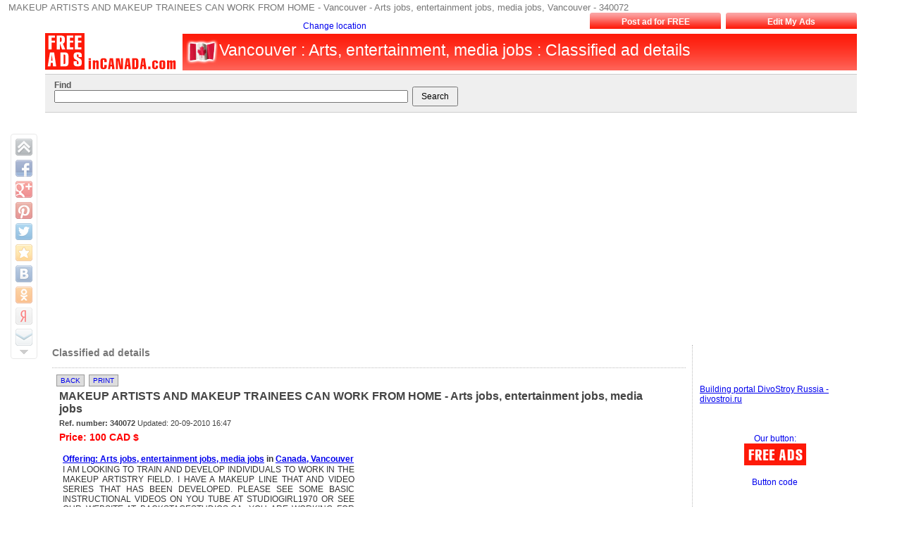

--- FILE ---
content_type: text/html; charset=UTF-8
request_url: http://vancouver.freeadsincanada.com/en-i-offer-i-id-i-340072-i-makeup-artists-and-makeup-trainees-can-work-from-home.html
body_size: 6864
content:

<?xml version="1.0" encoding="utf-8"?>
<!DOCTYPE html PUBLIC "-//W3C//DTD XHTML 1.1//EN" "http://www.w3.org/TR/xhtml11/DTD/xhtml11.dtd">
<html lang="en">
<head>
<title>MAKEUP ARTISTS AND MAKEUP TRAINEES CAN WORK FROM HOME - Vancouver - Arts jobs, entertainment jobs, media jobs, Vancouver - 340072</title>
<meta name="description" content="I AM LOOKING TO TRAIN AND DEVELOP INDIVIDUALS TO WORK IN THE MAKEUP ARTISTRY FIELD. I HAVE A MAKEUP LINE THAT AND VIDEO SERIES THAT HAS BEEN DEVELOPED. PLEASE SEE SOME BASIC INSTRUCTIONAL VIDEOS ON YOU TUBE AT STUDIOGIRL1970 OR SEE OUR WEBSITE AT BACKSTAGESTUDIOS.CA. YOU ARE WORKING FOR YOURSELF BUT NOT BY YOURSELF START UP FOR AS LITTLE AS $100 FOR TRAINING AND CATALOGS. MAKEUP ARTISTS AND MAKEUP TRAINEES CAN WORK FROM HOME - Vancouver - Arts jobs, entertainment jobs, media jobs, Vancouver - 340072"/>
<meta name="keywords" content="MAKEUP ARTISTS AND MAKEUP TRAINEES CAN WORK FROM HOME, makeup-artists-and-makeup-trainees-can-work-from-home, Arts, entertainment, media jobs, Vancouver,  Vancouver, classified ad details"/>
<meta name="title" content="MAKEUP ARTISTS AND MAKEUP TRAINEES CAN WORK FROM HOME - Vancouver - Arts jobs, entertainment jobs, media jobs, Vancouver - 340072" /> 
<meta name="publisher" content="ABTSolutions.net"/>
<meta name="author" content="ABTSolutions.net"/>
<meta name="copyright" content="FREEADS in Canada" />
<meta name="Classification" content="General" />
<meta name="rating" content="General" />
<meta name="distribution" content="Global" />
<meta name="robots" content="all" />
<meta name="revisit-after" content="10 days" />
<meta name="Cache-Control" content="no-cache, must-revalidate"/>
<meta http-equiv="Content-Type" content="text/html; charset=utf-8">
<meta http-equiv="content-language" CONTENT="en">
<meta name="viewport" content="width=device-width, initial-scale=1.0, maximum-scale=1.0, user-scalable=no" />

<link href="http://vancouver.freeadsincanada.com/templates/front/layouts/default/css/main.css" rel="stylesheet" type="text/css" />
<link href="http://vancouver.freeadsincanada.com/templates/front/layouts/default/css/layout.css" rel="stylesheet" type="text/css" />
<link href="http://vancouver.freeadsincanada.com/templates/front/layouts/default/css/content.css" rel="stylesheet" type="text/css" />
<link rel="shortcut icon" type="image/x-icon" href="http://vancouver.freeadsincanada.com/favicon.ico" />

<script language="JavaScript1.2" src="http://vancouver.freeadsincanada.com/templates/front/js/en/cms.js"></script>
<script language="javascript" src="http://vancouver.freeadsincanada.com/templates/front/js/en/validator/validator.js"></script> 
<script type="text/javascript" src="http://vancouver.freeadsincanada.com/templates/front/js/lightbox/js/prototype.js"></script>
<script type="text/javascript" src="http://vancouver.freeadsincanada.com/templates/front/js/lightbox/js/scriptaculous.js?load=effects"></script>
<script type="text/javascript" src="http://vancouver.freeadsincanada.com/templates/front/js/lightbox/js/lightbox.js"></script>
<link rel="stylesheet" href="http://vancouver.freeadsincanada.com/templates/front/js/lightbox/css/lightbox.css" type="text/css" media="screen" />
<script type="text/javascript">  var GB_ROOT_DIR = "http://vancouver.freeadsincanada.com/templates/front/js/greybox/";</script>
<script type="text/javascript" src="http://vancouver.freeadsincanada.com/templates/front/js/greybox/AJS.js"></script>
<script type="text/javascript" src="http://vancouver.freeadsincanada.com/templates/front/js/greybox/AJS_fx.js"></script>
<script type="text/javascript" src="http://vancouver.freeadsincanada.com/templates/front/js/greybox/gb_scripts.js"></script>
<link href="http://vancouver.freeadsincanada.com/templates/front/js/greybox/gb_styles.css" rel="stylesheet" type="text/css" />
<script type="text/javascript" src="http://vancouver.freeadsincanada.com/templates/front/js/share2.js"></script>

<script async src="https://pagead2.googlesyndication.com/pagead/js/adsbygoogle.js"></script>
<script>
(adsbygoogle = window.adsbygoogle || []).push({
google_ad_client: "pub-8732363511603778",
enable_page_level_ads: true
});
</script> 

</head>

<body bgcolor="#FFFFFF">

<h1 class="topHeader">MAKEUP ARTISTS AND MAKEUP TRAINEES CAN WORK FROM HOME - Vancouver - Arts jobs, entertainment jobs, media jobs, Vancouver - 340072</h1>
<div id="header">
<div align="center">

<table width="90%"  border="0" cellspacing="0" cellpadding="0">
	<tr>
		<td colspan="3" align="right">
			<div id="headermenu"><table width="100%" border="0" cellspacing="0" cellpadding="0"><tr><td>
<table border="0" cellspacing="0" cellpadding="0" align="right" class="headerbar">
	<tr>
	<td align="right" valign="bottom" nowrap="nowrap" width="380">
	<a href="http://www.freeadsincanada.com" class="headerlink">Change location</a>&nbsp;&nbsp;&nbsp;        		</td>
	<td width="20">&nbsp;</td>
	
	
		<td width="7">&nbsp;</td>
		<td width="3" align="right"><img src="http://vancouver.freeadsincanada.com/templates/front/layouts/default/images/topbutton-left.gif" height="23" border="0" width="3" /></td>
		<td align="center" nowrap="nowrap" width="180" class="headermenuitem" ><a href="http://vancouver.freeadsincanada.com/en-i-add.html">Post ad for FREE</a></td>
		<td width="3" align="left"><img src="http://vancouver.freeadsincanada.com/templates/front/layouts/default/images/topbutton-right.gif" height="23" border="0" width="3" /></td>
		
		 
 
 	
		<td width="7">&nbsp;</td>
		<td width="3" align="right"><img src="http://vancouver.freeadsincanada.com/templates/front/layouts/default/images/topbutton-left.gif" height="23" border="0" width="3" /></td>
		<td align="center" nowrap="nowrap" width="180" class="headermenuitem" ><a href="http://vancouver.freeadsincanada.com/en-i-myhome.html">Edit My Ads</a></td>
		<td width="3" align="left"><img src="http://vancouver.freeadsincanada.com/templates/front/layouts/default/images/topbutton-right.gif" height="23" border="0" width="3" /></td>
		
		 
 
  </tr></table></td></tr></table>
</div>
		</td>
	</tr>
  <tr>
    <td width="10%"  valign="top"><a href="http://vancouver.freeadsincanada.com/"><img src="http://vancouver.freeadsincanada.com/content/root/owners/i20090412161743-free-ads-canada.gif" border="0" alt="MAKEUP ARTISTS AND MAKEUP TRAINEES CAN WORK FROM HOME - Vancouver - Arts jobs, entertainment jobs, media jobs, Vancouver - 340072" /></a></td>
    <td width="1%">&nbsp;</td>
    <td width="89%" valign="middle" nowrap="nowrap">
		<div id="searchline">
			<img src="http://vancouver.freeadsincanada.com/templates/front/layouts/default//images/flags/flag_header_freeadsincanada.com.gif" width="52" height="52"  align="left" alt = "FREEADS in Canada" title="freeads in canada" /><h2>Vancouver : Arts, entertainment, media jobs : Classified ad details</h2>
		</div>	
	</td>
  </tr>
</table>
</div>
</div>
<div align="center">
<div id="headersearchline">
<table width="90%"  border="0" cellspacing="0" cellpadding="0">
  <tr>
    <td><div id="topmenu"><div id="topmenuInside">		<div class="searchform">
			<form name="searchForm" method="post">
				<input type="hidden" name="SID" value="classifieds" />
				<input type="hidden" name="pageMethod" value="post" />
				<input type="hidden" name="category" value="top" />
				<input type="hidden" name="location" value="" />
                <input type="hidden" name="page" value="1" />  
								<table width="100%"  border="0" cellspacing="0" cellpadding="3">
				  <tr>
					<td width="30%">
                                        <b>Find</b><br/>
					<input type="text" name="what" size="70" value="" />
					</td>
															<td width="20%" align="left">&nbsp;<br/><input type="submit" name="goSearch" value="&nbsp;&nbsp;Search&nbsp;&nbsp;" /></td>
                    <td width="10%" align="right">
                    <br/>
                    <!-- AddThis Button BEGIN -->
                        <!-- AddThis Button END -->
            
                    </td>
                    <td width="35%" align="left"><br/></td> 
				  </tr>
				</table>
			</form>
		</div>
	</div></div></td>
  </tr>
  	  <tr>
	      <td class="topadcode">
	        			<div class="adcode" >
			<script async src="//pagead2.googlesyndication.com/pagead/js/adsbygoogle.js"></script>
<!-- freeadsincanada.com - header mobile -->
<ins class="adsbygoogle"
     style="display:block"
     data-ad-client="ca-pub-6098931991541959"
     data-ad-slot="7662411608"
     data-ad-format="auto"></ins>
<script>
(adsbygoogle = window.adsbygoogle || []).push({});
</script>			</div>
			      </td>
	  </tr>
	  
</table>
</div>

<div id="content">
	<table cellpadding="10" cellspacing="10" width="100%" align="center" class="contenttable">
		<tr>
																		<td valign="top" id="column2">
				<!-- start column 2  -->
															<div class="box">
			<div class="boxheader"><b>Classified ad details</b></div>
			<div class="boxcontent">
<div class="buttons" align="left">
   
	 &nbsp;<a href="javascript://" class="linkButton" onClick="javascript:history.back(1)">Back</a>&nbsp;&nbsp;<a href="javascript://" class="linkButton" rel="nofollow" onClick="popup('http://vancouver.freeadsincanada.com/en-i-offer-i-id-i-340072-i-windowMode-i-print-i-p.html')">Print</a>         </div>

<div class="offerdetail">
<h1>MAKEUP ARTISTS AND MAKEUP TRAINEES CAN WORK FROM HOME - Arts jobs, entertainment jobs, media jobs</h1>

<div class="source"><b>Ref. number: 340072</b> Updated: 20-09-2010 16:47 </div>
    <h3>Price: 100 CAD $</h3>
 

   <!-- AddThis Button BEGIN -->
<!-- AddThis Button END -->

<table cellpadding="5" cellspacing="0" width="100%">
    <tr>
        <td valign="top" width="50%" class="detailedcontent">
<h2><a href="http://vancouver.freeadsincanada.com/en-i-classifieds-i-category-i-arts-entertainment-media-jobs-i-p.html">Offering: Arts jobs, entertainment jobs, media jobs</a> in <a href="http://vancouver.freeadsincanada.com/en-i-classifieds-i-category-i-arts-entertainment-media-jobs-i-p.html">Canada, Vancouver</a></h2>       
<p>I AM LOOKING TO TRAIN AND DEVELOP INDIVIDUALS TO WORK IN THE MAKEUP ARTISTRY FIELD. I HAVE A MAKEUP LINE THAT AND VIDEO SERIES THAT HAS BEEN DEVELOPED. PLEASE SEE SOME BASIC INSTRUCTIONAL VIDEOS ON YOU TUBE AT STUDIOGIRL1970 OR SEE OUR WEBSITE AT BACKSTAGESTUDIOS.CA. YOU ARE WORKING FOR YOURSELF BUT NOT BY YOURSELF START UP FOR AS LITTLE AS $100 FOR TRAINING AND CATALOGS. YOU WOULD BE TEACHING WOMEN HOW TO APPLY THEIR MAKEUP PROPERLY AS WELL AS TAKE ADVANTAGE OF FREELANCE PROJECTS SUCH AS WEDDINGS,  GRADS ETC... TYPICAL EARNINGS ARE $100 - $500 A DAY. BUILDING YOUR CLIENT BASE WITH OUR PROVEN SYSTEM,  NO COLD CALLING. THIS CAREER IS SO REWARDING AND CAN BE DONE PART TIME OR FULL TIME. YOU CAN TRAIN FROM HOME OR JOIN US AT OUR TRAINING FACILITY LOCATED OCEANSIDE IN BEAUTIFUL WHITE ROCK 30 MINUTES FROM VANCOUVER. PLEASE CONTACT US FOR MORE INFORMATION. </p>

 

 <script language="javascript">
 function getspltedlink($sid,$link)
 {
    $result =  'http://vancouver.freeadsincanada.com/en-i-' + $sid + $link;     
    return $result;
 }
 </script>
 

<ul>
<li><a href="javascript://" rel="nofollow"  class="warning" onclick="ahah(getspltedlink('ahah','-i-boxid-i-resource.reportForAbuse-i-ResourceOfferID-i-340072'),'ReportSpamForResourceOffer');" >Do you think this ad is a scam? Report it!</a>    </li>
<li><a href="javascript://" onclick="ahah(getspltedlink('ahah','-i-boxid-i-mail.contactFormahah-i-requestedSID-i-offer'),'ComplainForResourceOffer');" rel="nofollow" class="warning">Send a complain about this ad</a></li>
</ul>


 

		 
<div id="ComplainForResourceOffer">
</div>
<div id="ReportSpamForResourceOffer" class="warning"></div> 




</div>        
        </td>
        <td valign="top" width="50%" class="offerdetailright">
			<div class="adcode" >
			<script type="text/javascript"><!--
google_ad_client = "pub-6098931991541959";
/* 336x280, created 9/29/09 */
google_ad_slot = "1655119696";
google_ad_width = 336;
google_ad_height = 280;
//-->
</script>
<script type="text/javascript"
src="http://pagead2.googlesyndication.com/pagead/show_ads.js">
</script>			</div>
		       
        </td>
    </tr>
</table>


			</div>
		</div>

			<div class="box">
			<div class="boxheader"><b>Advertising</b></div>
			<div class="boxcontent">
			<div class="adcode" >
			<script type="text/javascript"><!--
google_ad_client = "pub-6098931991541959";
/* 336x280, created 9/29/09 */
google_ad_slot = "1655119696";
google_ad_width = 336;
google_ad_height = 280;
//-->
</script>
<script type="text/javascript"
src="http://pagead2.googlesyndication.com/pagead/show_ads.js">
</script>			</div>
					</div>
		</div>


			</div>
		</div>

 
			<div class="box">
			<div class="boxheader"><b>Classified ad images</b></div>
			<div class="boxcontent">
 
        <div align="center" class="offerdetailsimage">
        <!-- <a href="javascript://" class="image" onClick="popup('http://vancouver.freeadsincanada.com/en-i-originalimage-i-path-i-visitor-f-images-f-201009-f-f20100920163733-_dsc6124-1600x1200.jpg',817,1220)"><img src="http://vancouver.freeadsincanada.com/content/visitor/images/201009/p20100920163733-_dsc6124-1600x1200.jpg" border="0"  /></a> -->
        <a href="http://vancouver.freeadsincanada.com/content/visitor/images/201009/f20100920163733-_dsc6124-1600x1200.jpg" rel="lightbox[plants]" class="image"><img src="http://vancouver.freeadsincanada.com/content/visitor/images/201009/p20100920163733-_dsc6124-1600x1200.jpg" border="0"  /></a>
    </div>
     






			</div>
		</div>

<a name="contactDetails"></a>
<div class="offerdetailcontactform">

 

			<div class="box">
			<div class="boxheader"><b>Contact information</b></div>
			<div class="boxcontent">
					<table width="100%" cellpadding="0" cellspacing="3">
						<tr>
		<td align="left" width="20%" class="subtitle" valign="top"> First name:</td>

	<td align="left" width="50%" valign="top">	
					 
				Lora <br/>
	</td>
	<td width="30%">&nbsp;</td>
	</tr>
	
			<tr>
		<td align="left" width="20%" class="subtitle" valign="top"> Last name:</td>

	<td align="left" width="50%" valign="top">	
						 
				Bertuccio<br/>
	</td>
	<td width="30%">&nbsp;</td>
	</tr>
	
			<tr>
		<td align="left" width="20%" class="subtitle" valign="top"> Phone number:</td>

	<td align="left" width="50%" valign="top">	
							 
				604 535 3993<br/>
	</td>
	<td width="30%">&nbsp;</td>
	</tr>
	
			</table>
		
			</div>
		</div>


			<div class="box">
			<div class="boxheader"><b>Ask about this ad</b></div>
			<div class="boxcontent">

		<form name="orderForm" method="post" onSubmit="submitonce(this)">
		<input type="hidden" name="SID" value="offer"/>
		<input type="hidden" name="actionMode" value="addrequest" />
		<input type="hidden" name="windowMode" value="" />
		<input type="hidden" name="category" value="arts-entertainment-media-jobs" />
		<input type="hidden" name="ResourceID" value="340072" />
		<input type="hidden" name="ResourceOrderItemSourceType" value="ResourceOffer" />
		<input type="hidden" name="ResourceOrder_11_ResourceOrderType" value="request" />
		<input type="hidden" name="orderMode" value="enquiry" />
		
		<table width="100%" cellpadding="3" cellspacing="1">
				<tr>
			<td valign="top" align="left" colspan="3">
				                	<table width="100%" cellpadding="0" cellspacing="0">
			<tr>
		<td colspan="2">
							<table cellspacing="4" cellpadding="1" border="0" width="100%">
		<tr>
		<td width="20%">
			<span class="subtitle">Email</span> <font color="red"><b>*</b></font><br/>
		</td>
		<td width="50%">
			<input type="text" name="User_11_Email" value="" size="30" style="width:100%">
		</td>
		<td width="30%">&nbsp;</td>
	</tr>
	<tr>
		<td width="20%">
			<span class="subtitle">Retype E-mail Address</span> <font color="red"><b>*</b></font><br/>
		</td>
		<td width="50%">
			<input type="text" name="Email2" value="" size="30" style="width:100%">
		</td>
		<td width="30%">&nbsp;</td>
	</tr>
    	
		
				<tr>
			<td class="subtitleline" align="center" colspan="3">
				<span class="subtitle">Main personal information</span>
			</td>
		</tr>
						<tr>
		<td align="left" width="20%" class="subtitle" valign="top"> First name:</td>

	<td align="left" width="50%" valign="top">	
	  
			<input type="text" name="UserField_11_FirstName" value="" size="30" style="width:100%" /> 			
		</td>
	<td width="30%">&nbsp;</td>
	</tr>
	
		<tr>
		<td align="left" width="20%" class="subtitle" valign="top"> Last name:</td>

	<td align="left" width="50%" valign="top">	
	  
			<input type="text" name="UserField_11_LastName" value="" size="30" style="width:100%" /> 			
		</td>
	<td width="30%">&nbsp;</td>
	</tr>
	
		<tr>
		<td align="left" width="20%" class="subtitle" valign="top"> Phone number:</td>

	<td align="left" width="50%" valign="top">	
	  
			<input type="text" name="UserField_11_Phone" value="" size="30" style="width:100%" /> 			
		</td>
	<td width="30%">&nbsp;</td>
	</tr>
	
		<tr>
		<td align="left" width="20%" class="subtitle" valign="top"> Mobile number:</td>

	<td align="left" width="50%" valign="top">	
	  
			<input type="text" name="UserField_11_Mobile" value="" size="30" style="width:100%" /> 			
		</td>
	<td width="30%">&nbsp;</td>
	</tr>
	

	
				</table>
			</td>
	</tr>
	</table>	
				</td>
		</tr> 
						<tr>
			<td colspan="3">
						Please enter your message below to send it to ad owner.<br/>
			
			<span class="subtitle">Your message: </span> <font color=&quot;red&quot;><b>*</b></font> <br/>
				<textarea name="ResourceOrder_11_ResourceOrderMessage" cols="30" rows="5" style="width:100%"></textarea>
			</td>
		</tr>		
										
		<tr> 
			<td valign="top" bgcolor="#ffffff" colspan="3">
																<div align="center">
												<script type="text/javascript">
var onloadCallback = function () {
    grecaptcha.render('recaptcha_html_element', {
        'sitekey': '6LdMRy8UAAAAAPs7rZ5FmkJBWPSydOHf1oitwg7u'
    });
    };
</script>
<script src="https://www.google.com/recaptcha/api.js?onload=onloadCallback&render=explicit&hl=en" async defer></script>
<div id="recaptcha_html_element"></div>
<input type="hidden" name="validate_recaptcha" class="validate-recaptcha" value="" />
				<br/>
								<input type="submit" name="confirmRequest" value="Send my message" />
				</div>

			</td> 
		</tr> 
		</table>
		</form>
		<script language="JavaScript">
				var fromValidator = new Validator("orderForm");
				fromValidator.setAddnlValidationFunction("CustomValidationFunction");
				function CustomValidationFunction () 
				{ 
					var frm = document.forms["orderForm"]; 
					/*if (frm.elements['TermsConfirmation'].checked==true) 
					{ 
						return true; 
					} 
					 else 
						 { 
							alert ('-confirmagreewarning'); 
							 return false; 
						 }*/ 
										if (frm.elements['User_11_Email'].value!=frm.elements['Email2'].value) 
					{ 
							alert ('Second email is not the same as the first one'); 
							 return false; 
					}
										 
					return true;  
				}
								fromValidator.addValidation("User_11_Email","req","Email address is required");
				fromValidator.addValidation("User_11_Email","email","Email format is wrong");
				//fromValidator.addValidation("User_11_Email","email","Email format is wrong");
				//fromValidator.addValidation("User_11_Password","req","Password is required");
				
				fromValidator.addValidation("UserField_11_FirstName","req","First name is required");
				fromValidator.addValidation("UserField_11_LastName","req","Last name is required");
				fromValidator.addValidation("validate_recaptcha","recaptcha","Don't forget about captcha");
				
				//fromValidator.addValidation("ResourceOrder_11_ResourceOrderIntention","req","Please select your intention");
				fromValidator.addValidation("ResourceOrder_11_ResourceOrderMessage","req","Please enter a message");
				
				
		</script>
			
			</div>
		</div>

	
</div>
	
			</div>
		</div>


	

				
			
				<!-- end column 2  -->				
			</td>
			<td valign="top" id="column3">
				<!-- start column 3  -->
				                
                			<div class="adcode" >
			<br><br><br><br><a rel='nofollow' href="http://www.divostroi.ru/" target="_blank"> Building portal DivoStroy Russia - divostroi.ru </ a><br><br>			</div>
						<div align="center">

 


</div>

                                <br/><br/>
                <div align="center"> 
                Our button:<br/>
                <a href="http://vancouver.freeadsincanada.com/"><img src="http://vancouver.freeadsincanada.com/content/banners/freeads.gif" alt="FREEADS in Canada" /></a>
                <br/><br/>
                <a href="javascript://" onclick="ff('WebSiteButton')">Button code</a><br/>
                <div id="WebSiteButton" name="WebSiteButton" style="display:none">
                <form name="WebSiteButtonForm">
                <textarea cols="20" rows="4"><a href="http://vancouver.freeadsincanada.com/"><img src="http://vancouver.freeadsincanada.com/content/banners/freeads.gif" alt="FREEADS in Canada" /></a></textarea>
                </form>
                </div>
                </div>  
                              	
				<!-- end column 3  -->
				<br />

							</td>
		</tr>
	</table>
</div>
	
<div id="footer">
	<br/>
    <br/> 
	 
									
						 <a href="http://www.freeadsincanada.com/en-i-privacy.html"> 						Privacy						</a>
									 &nbsp; &nbsp;
									
						 <a href="http://www.freeadsincanada.com/en-i-contacts.html"> 						Contacts						</a>
									 &nbsp; &nbsp;
									
						 <a href="http://www.freeadsincanada.com/en-i-sitemap.html"> 						Sitemap						</a>
									 &nbsp; &nbsp;
			 	<br/><br/>
         <br/>   
	&copy; FREEADS in Canada, 2026    <br/><br/>
    	<br/><br/>
	MAKEUP ARTISTS AND MAKEUP TRAINEES CAN WORK FROM HOME - Vancouver - Arts jobs, entertainment jobs, media jobs, Vancouver - 340072. classified ad details	<br/>
    	
</div>
<div class="share42init" data-margin="15" data-top1="190" data-path="http://vancouver.freeadsincanada.com/templates/front/layouts/default/images/share/" data-title="MAKEUP ARTISTS AND MAKEUP TRAINEES CAN WORK FROM HOME - Arts jobs, entertainment jobs, media jobs" data-image="http://vancouver.freeadsincanada.com/content/visitor/images/201009/f20100920163733-_dsc6124-1600x1200.jpg"></div>

<script type="text/javascript">
var gaJsHost = (("https:" == document.location.protocol) ? "https://ssl." : "http://www.");
document.write(unescape("%3Cscript src='" + gaJsHost + "google-analytics.com/ga.js' type='text/javascript'%3E%3C/script%3E"));
</script>
<script type="text/javascript">
try {
var pageTracker = _gat._getTracker("UA-10739670-5");
pageTracker._setDomainName(".freeadsincanada.com");
pageTracker._trackPageview();
} catch(err) {}</script>

<!-- Start of StatCounter Code -->
<script type="text/javascript">
var sc_project=5151807; 
var sc_invisible=1; 
var sc_partition=54; 
var sc_click_stat=1; 
var sc_security="40975847"; 
</script>

<script type="text/javascript"
src="http://www.statcounter.com/counter/counter.js"></script><noscript><div
class="statcounter"><a rel='nofollow' title="hit counter joomla"
href="http://www.statcounter.com/joomla/"
target="_blank"><img class="statcounter"
src="http://c.statcounter.com/5151807/0/40975847/1/"
alt="hit counter joomla" ></a></div></noscript>
<!-- End of StatCounter Code -->

<!-- abtmonitor12345 --><!-- freeadsmonitor -->
<!-- abtmonitor12345 -->
<script type="text/javascript" src="http://apis.google.com/js/plusone.js">
  {lang: 'en'}
</script>

</body>


</html>

--- FILE ---
content_type: text/html; charset=utf-8
request_url: https://www.google.com/recaptcha/api2/anchor?ar=1&k=6LdMRy8UAAAAAPs7rZ5FmkJBWPSydOHf1oitwg7u&co=aHR0cDovL3ZhbmNvdXZlci5mcmVlYWRzaW5jYW5hZGEuY29tOjgw&hl=en&v=N67nZn4AqZkNcbeMu4prBgzg&size=normal&anchor-ms=20000&execute-ms=30000&cb=shdamg10uer6
body_size: 49343
content:
<!DOCTYPE HTML><html dir="ltr" lang="en"><head><meta http-equiv="Content-Type" content="text/html; charset=UTF-8">
<meta http-equiv="X-UA-Compatible" content="IE=edge">
<title>reCAPTCHA</title>
<style type="text/css">
/* cyrillic-ext */
@font-face {
  font-family: 'Roboto';
  font-style: normal;
  font-weight: 400;
  font-stretch: 100%;
  src: url(//fonts.gstatic.com/s/roboto/v48/KFO7CnqEu92Fr1ME7kSn66aGLdTylUAMa3GUBHMdazTgWw.woff2) format('woff2');
  unicode-range: U+0460-052F, U+1C80-1C8A, U+20B4, U+2DE0-2DFF, U+A640-A69F, U+FE2E-FE2F;
}
/* cyrillic */
@font-face {
  font-family: 'Roboto';
  font-style: normal;
  font-weight: 400;
  font-stretch: 100%;
  src: url(//fonts.gstatic.com/s/roboto/v48/KFO7CnqEu92Fr1ME7kSn66aGLdTylUAMa3iUBHMdazTgWw.woff2) format('woff2');
  unicode-range: U+0301, U+0400-045F, U+0490-0491, U+04B0-04B1, U+2116;
}
/* greek-ext */
@font-face {
  font-family: 'Roboto';
  font-style: normal;
  font-weight: 400;
  font-stretch: 100%;
  src: url(//fonts.gstatic.com/s/roboto/v48/KFO7CnqEu92Fr1ME7kSn66aGLdTylUAMa3CUBHMdazTgWw.woff2) format('woff2');
  unicode-range: U+1F00-1FFF;
}
/* greek */
@font-face {
  font-family: 'Roboto';
  font-style: normal;
  font-weight: 400;
  font-stretch: 100%;
  src: url(//fonts.gstatic.com/s/roboto/v48/KFO7CnqEu92Fr1ME7kSn66aGLdTylUAMa3-UBHMdazTgWw.woff2) format('woff2');
  unicode-range: U+0370-0377, U+037A-037F, U+0384-038A, U+038C, U+038E-03A1, U+03A3-03FF;
}
/* math */
@font-face {
  font-family: 'Roboto';
  font-style: normal;
  font-weight: 400;
  font-stretch: 100%;
  src: url(//fonts.gstatic.com/s/roboto/v48/KFO7CnqEu92Fr1ME7kSn66aGLdTylUAMawCUBHMdazTgWw.woff2) format('woff2');
  unicode-range: U+0302-0303, U+0305, U+0307-0308, U+0310, U+0312, U+0315, U+031A, U+0326-0327, U+032C, U+032F-0330, U+0332-0333, U+0338, U+033A, U+0346, U+034D, U+0391-03A1, U+03A3-03A9, U+03B1-03C9, U+03D1, U+03D5-03D6, U+03F0-03F1, U+03F4-03F5, U+2016-2017, U+2034-2038, U+203C, U+2040, U+2043, U+2047, U+2050, U+2057, U+205F, U+2070-2071, U+2074-208E, U+2090-209C, U+20D0-20DC, U+20E1, U+20E5-20EF, U+2100-2112, U+2114-2115, U+2117-2121, U+2123-214F, U+2190, U+2192, U+2194-21AE, U+21B0-21E5, U+21F1-21F2, U+21F4-2211, U+2213-2214, U+2216-22FF, U+2308-230B, U+2310, U+2319, U+231C-2321, U+2336-237A, U+237C, U+2395, U+239B-23B7, U+23D0, U+23DC-23E1, U+2474-2475, U+25AF, U+25B3, U+25B7, U+25BD, U+25C1, U+25CA, U+25CC, U+25FB, U+266D-266F, U+27C0-27FF, U+2900-2AFF, U+2B0E-2B11, U+2B30-2B4C, U+2BFE, U+3030, U+FF5B, U+FF5D, U+1D400-1D7FF, U+1EE00-1EEFF;
}
/* symbols */
@font-face {
  font-family: 'Roboto';
  font-style: normal;
  font-weight: 400;
  font-stretch: 100%;
  src: url(//fonts.gstatic.com/s/roboto/v48/KFO7CnqEu92Fr1ME7kSn66aGLdTylUAMaxKUBHMdazTgWw.woff2) format('woff2');
  unicode-range: U+0001-000C, U+000E-001F, U+007F-009F, U+20DD-20E0, U+20E2-20E4, U+2150-218F, U+2190, U+2192, U+2194-2199, U+21AF, U+21E6-21F0, U+21F3, U+2218-2219, U+2299, U+22C4-22C6, U+2300-243F, U+2440-244A, U+2460-24FF, U+25A0-27BF, U+2800-28FF, U+2921-2922, U+2981, U+29BF, U+29EB, U+2B00-2BFF, U+4DC0-4DFF, U+FFF9-FFFB, U+10140-1018E, U+10190-1019C, U+101A0, U+101D0-101FD, U+102E0-102FB, U+10E60-10E7E, U+1D2C0-1D2D3, U+1D2E0-1D37F, U+1F000-1F0FF, U+1F100-1F1AD, U+1F1E6-1F1FF, U+1F30D-1F30F, U+1F315, U+1F31C, U+1F31E, U+1F320-1F32C, U+1F336, U+1F378, U+1F37D, U+1F382, U+1F393-1F39F, U+1F3A7-1F3A8, U+1F3AC-1F3AF, U+1F3C2, U+1F3C4-1F3C6, U+1F3CA-1F3CE, U+1F3D4-1F3E0, U+1F3ED, U+1F3F1-1F3F3, U+1F3F5-1F3F7, U+1F408, U+1F415, U+1F41F, U+1F426, U+1F43F, U+1F441-1F442, U+1F444, U+1F446-1F449, U+1F44C-1F44E, U+1F453, U+1F46A, U+1F47D, U+1F4A3, U+1F4B0, U+1F4B3, U+1F4B9, U+1F4BB, U+1F4BF, U+1F4C8-1F4CB, U+1F4D6, U+1F4DA, U+1F4DF, U+1F4E3-1F4E6, U+1F4EA-1F4ED, U+1F4F7, U+1F4F9-1F4FB, U+1F4FD-1F4FE, U+1F503, U+1F507-1F50B, U+1F50D, U+1F512-1F513, U+1F53E-1F54A, U+1F54F-1F5FA, U+1F610, U+1F650-1F67F, U+1F687, U+1F68D, U+1F691, U+1F694, U+1F698, U+1F6AD, U+1F6B2, U+1F6B9-1F6BA, U+1F6BC, U+1F6C6-1F6CF, U+1F6D3-1F6D7, U+1F6E0-1F6EA, U+1F6F0-1F6F3, U+1F6F7-1F6FC, U+1F700-1F7FF, U+1F800-1F80B, U+1F810-1F847, U+1F850-1F859, U+1F860-1F887, U+1F890-1F8AD, U+1F8B0-1F8BB, U+1F8C0-1F8C1, U+1F900-1F90B, U+1F93B, U+1F946, U+1F984, U+1F996, U+1F9E9, U+1FA00-1FA6F, U+1FA70-1FA7C, U+1FA80-1FA89, U+1FA8F-1FAC6, U+1FACE-1FADC, U+1FADF-1FAE9, U+1FAF0-1FAF8, U+1FB00-1FBFF;
}
/* vietnamese */
@font-face {
  font-family: 'Roboto';
  font-style: normal;
  font-weight: 400;
  font-stretch: 100%;
  src: url(//fonts.gstatic.com/s/roboto/v48/KFO7CnqEu92Fr1ME7kSn66aGLdTylUAMa3OUBHMdazTgWw.woff2) format('woff2');
  unicode-range: U+0102-0103, U+0110-0111, U+0128-0129, U+0168-0169, U+01A0-01A1, U+01AF-01B0, U+0300-0301, U+0303-0304, U+0308-0309, U+0323, U+0329, U+1EA0-1EF9, U+20AB;
}
/* latin-ext */
@font-face {
  font-family: 'Roboto';
  font-style: normal;
  font-weight: 400;
  font-stretch: 100%;
  src: url(//fonts.gstatic.com/s/roboto/v48/KFO7CnqEu92Fr1ME7kSn66aGLdTylUAMa3KUBHMdazTgWw.woff2) format('woff2');
  unicode-range: U+0100-02BA, U+02BD-02C5, U+02C7-02CC, U+02CE-02D7, U+02DD-02FF, U+0304, U+0308, U+0329, U+1D00-1DBF, U+1E00-1E9F, U+1EF2-1EFF, U+2020, U+20A0-20AB, U+20AD-20C0, U+2113, U+2C60-2C7F, U+A720-A7FF;
}
/* latin */
@font-face {
  font-family: 'Roboto';
  font-style: normal;
  font-weight: 400;
  font-stretch: 100%;
  src: url(//fonts.gstatic.com/s/roboto/v48/KFO7CnqEu92Fr1ME7kSn66aGLdTylUAMa3yUBHMdazQ.woff2) format('woff2');
  unicode-range: U+0000-00FF, U+0131, U+0152-0153, U+02BB-02BC, U+02C6, U+02DA, U+02DC, U+0304, U+0308, U+0329, U+2000-206F, U+20AC, U+2122, U+2191, U+2193, U+2212, U+2215, U+FEFF, U+FFFD;
}
/* cyrillic-ext */
@font-face {
  font-family: 'Roboto';
  font-style: normal;
  font-weight: 500;
  font-stretch: 100%;
  src: url(//fonts.gstatic.com/s/roboto/v48/KFO7CnqEu92Fr1ME7kSn66aGLdTylUAMa3GUBHMdazTgWw.woff2) format('woff2');
  unicode-range: U+0460-052F, U+1C80-1C8A, U+20B4, U+2DE0-2DFF, U+A640-A69F, U+FE2E-FE2F;
}
/* cyrillic */
@font-face {
  font-family: 'Roboto';
  font-style: normal;
  font-weight: 500;
  font-stretch: 100%;
  src: url(//fonts.gstatic.com/s/roboto/v48/KFO7CnqEu92Fr1ME7kSn66aGLdTylUAMa3iUBHMdazTgWw.woff2) format('woff2');
  unicode-range: U+0301, U+0400-045F, U+0490-0491, U+04B0-04B1, U+2116;
}
/* greek-ext */
@font-face {
  font-family: 'Roboto';
  font-style: normal;
  font-weight: 500;
  font-stretch: 100%;
  src: url(//fonts.gstatic.com/s/roboto/v48/KFO7CnqEu92Fr1ME7kSn66aGLdTylUAMa3CUBHMdazTgWw.woff2) format('woff2');
  unicode-range: U+1F00-1FFF;
}
/* greek */
@font-face {
  font-family: 'Roboto';
  font-style: normal;
  font-weight: 500;
  font-stretch: 100%;
  src: url(//fonts.gstatic.com/s/roboto/v48/KFO7CnqEu92Fr1ME7kSn66aGLdTylUAMa3-UBHMdazTgWw.woff2) format('woff2');
  unicode-range: U+0370-0377, U+037A-037F, U+0384-038A, U+038C, U+038E-03A1, U+03A3-03FF;
}
/* math */
@font-face {
  font-family: 'Roboto';
  font-style: normal;
  font-weight: 500;
  font-stretch: 100%;
  src: url(//fonts.gstatic.com/s/roboto/v48/KFO7CnqEu92Fr1ME7kSn66aGLdTylUAMawCUBHMdazTgWw.woff2) format('woff2');
  unicode-range: U+0302-0303, U+0305, U+0307-0308, U+0310, U+0312, U+0315, U+031A, U+0326-0327, U+032C, U+032F-0330, U+0332-0333, U+0338, U+033A, U+0346, U+034D, U+0391-03A1, U+03A3-03A9, U+03B1-03C9, U+03D1, U+03D5-03D6, U+03F0-03F1, U+03F4-03F5, U+2016-2017, U+2034-2038, U+203C, U+2040, U+2043, U+2047, U+2050, U+2057, U+205F, U+2070-2071, U+2074-208E, U+2090-209C, U+20D0-20DC, U+20E1, U+20E5-20EF, U+2100-2112, U+2114-2115, U+2117-2121, U+2123-214F, U+2190, U+2192, U+2194-21AE, U+21B0-21E5, U+21F1-21F2, U+21F4-2211, U+2213-2214, U+2216-22FF, U+2308-230B, U+2310, U+2319, U+231C-2321, U+2336-237A, U+237C, U+2395, U+239B-23B7, U+23D0, U+23DC-23E1, U+2474-2475, U+25AF, U+25B3, U+25B7, U+25BD, U+25C1, U+25CA, U+25CC, U+25FB, U+266D-266F, U+27C0-27FF, U+2900-2AFF, U+2B0E-2B11, U+2B30-2B4C, U+2BFE, U+3030, U+FF5B, U+FF5D, U+1D400-1D7FF, U+1EE00-1EEFF;
}
/* symbols */
@font-face {
  font-family: 'Roboto';
  font-style: normal;
  font-weight: 500;
  font-stretch: 100%;
  src: url(//fonts.gstatic.com/s/roboto/v48/KFO7CnqEu92Fr1ME7kSn66aGLdTylUAMaxKUBHMdazTgWw.woff2) format('woff2');
  unicode-range: U+0001-000C, U+000E-001F, U+007F-009F, U+20DD-20E0, U+20E2-20E4, U+2150-218F, U+2190, U+2192, U+2194-2199, U+21AF, U+21E6-21F0, U+21F3, U+2218-2219, U+2299, U+22C4-22C6, U+2300-243F, U+2440-244A, U+2460-24FF, U+25A0-27BF, U+2800-28FF, U+2921-2922, U+2981, U+29BF, U+29EB, U+2B00-2BFF, U+4DC0-4DFF, U+FFF9-FFFB, U+10140-1018E, U+10190-1019C, U+101A0, U+101D0-101FD, U+102E0-102FB, U+10E60-10E7E, U+1D2C0-1D2D3, U+1D2E0-1D37F, U+1F000-1F0FF, U+1F100-1F1AD, U+1F1E6-1F1FF, U+1F30D-1F30F, U+1F315, U+1F31C, U+1F31E, U+1F320-1F32C, U+1F336, U+1F378, U+1F37D, U+1F382, U+1F393-1F39F, U+1F3A7-1F3A8, U+1F3AC-1F3AF, U+1F3C2, U+1F3C4-1F3C6, U+1F3CA-1F3CE, U+1F3D4-1F3E0, U+1F3ED, U+1F3F1-1F3F3, U+1F3F5-1F3F7, U+1F408, U+1F415, U+1F41F, U+1F426, U+1F43F, U+1F441-1F442, U+1F444, U+1F446-1F449, U+1F44C-1F44E, U+1F453, U+1F46A, U+1F47D, U+1F4A3, U+1F4B0, U+1F4B3, U+1F4B9, U+1F4BB, U+1F4BF, U+1F4C8-1F4CB, U+1F4D6, U+1F4DA, U+1F4DF, U+1F4E3-1F4E6, U+1F4EA-1F4ED, U+1F4F7, U+1F4F9-1F4FB, U+1F4FD-1F4FE, U+1F503, U+1F507-1F50B, U+1F50D, U+1F512-1F513, U+1F53E-1F54A, U+1F54F-1F5FA, U+1F610, U+1F650-1F67F, U+1F687, U+1F68D, U+1F691, U+1F694, U+1F698, U+1F6AD, U+1F6B2, U+1F6B9-1F6BA, U+1F6BC, U+1F6C6-1F6CF, U+1F6D3-1F6D7, U+1F6E0-1F6EA, U+1F6F0-1F6F3, U+1F6F7-1F6FC, U+1F700-1F7FF, U+1F800-1F80B, U+1F810-1F847, U+1F850-1F859, U+1F860-1F887, U+1F890-1F8AD, U+1F8B0-1F8BB, U+1F8C0-1F8C1, U+1F900-1F90B, U+1F93B, U+1F946, U+1F984, U+1F996, U+1F9E9, U+1FA00-1FA6F, U+1FA70-1FA7C, U+1FA80-1FA89, U+1FA8F-1FAC6, U+1FACE-1FADC, U+1FADF-1FAE9, U+1FAF0-1FAF8, U+1FB00-1FBFF;
}
/* vietnamese */
@font-face {
  font-family: 'Roboto';
  font-style: normal;
  font-weight: 500;
  font-stretch: 100%;
  src: url(//fonts.gstatic.com/s/roboto/v48/KFO7CnqEu92Fr1ME7kSn66aGLdTylUAMa3OUBHMdazTgWw.woff2) format('woff2');
  unicode-range: U+0102-0103, U+0110-0111, U+0128-0129, U+0168-0169, U+01A0-01A1, U+01AF-01B0, U+0300-0301, U+0303-0304, U+0308-0309, U+0323, U+0329, U+1EA0-1EF9, U+20AB;
}
/* latin-ext */
@font-face {
  font-family: 'Roboto';
  font-style: normal;
  font-weight: 500;
  font-stretch: 100%;
  src: url(//fonts.gstatic.com/s/roboto/v48/KFO7CnqEu92Fr1ME7kSn66aGLdTylUAMa3KUBHMdazTgWw.woff2) format('woff2');
  unicode-range: U+0100-02BA, U+02BD-02C5, U+02C7-02CC, U+02CE-02D7, U+02DD-02FF, U+0304, U+0308, U+0329, U+1D00-1DBF, U+1E00-1E9F, U+1EF2-1EFF, U+2020, U+20A0-20AB, U+20AD-20C0, U+2113, U+2C60-2C7F, U+A720-A7FF;
}
/* latin */
@font-face {
  font-family: 'Roboto';
  font-style: normal;
  font-weight: 500;
  font-stretch: 100%;
  src: url(//fonts.gstatic.com/s/roboto/v48/KFO7CnqEu92Fr1ME7kSn66aGLdTylUAMa3yUBHMdazQ.woff2) format('woff2');
  unicode-range: U+0000-00FF, U+0131, U+0152-0153, U+02BB-02BC, U+02C6, U+02DA, U+02DC, U+0304, U+0308, U+0329, U+2000-206F, U+20AC, U+2122, U+2191, U+2193, U+2212, U+2215, U+FEFF, U+FFFD;
}
/* cyrillic-ext */
@font-face {
  font-family: 'Roboto';
  font-style: normal;
  font-weight: 900;
  font-stretch: 100%;
  src: url(//fonts.gstatic.com/s/roboto/v48/KFO7CnqEu92Fr1ME7kSn66aGLdTylUAMa3GUBHMdazTgWw.woff2) format('woff2');
  unicode-range: U+0460-052F, U+1C80-1C8A, U+20B4, U+2DE0-2DFF, U+A640-A69F, U+FE2E-FE2F;
}
/* cyrillic */
@font-face {
  font-family: 'Roboto';
  font-style: normal;
  font-weight: 900;
  font-stretch: 100%;
  src: url(//fonts.gstatic.com/s/roboto/v48/KFO7CnqEu92Fr1ME7kSn66aGLdTylUAMa3iUBHMdazTgWw.woff2) format('woff2');
  unicode-range: U+0301, U+0400-045F, U+0490-0491, U+04B0-04B1, U+2116;
}
/* greek-ext */
@font-face {
  font-family: 'Roboto';
  font-style: normal;
  font-weight: 900;
  font-stretch: 100%;
  src: url(//fonts.gstatic.com/s/roboto/v48/KFO7CnqEu92Fr1ME7kSn66aGLdTylUAMa3CUBHMdazTgWw.woff2) format('woff2');
  unicode-range: U+1F00-1FFF;
}
/* greek */
@font-face {
  font-family: 'Roboto';
  font-style: normal;
  font-weight: 900;
  font-stretch: 100%;
  src: url(//fonts.gstatic.com/s/roboto/v48/KFO7CnqEu92Fr1ME7kSn66aGLdTylUAMa3-UBHMdazTgWw.woff2) format('woff2');
  unicode-range: U+0370-0377, U+037A-037F, U+0384-038A, U+038C, U+038E-03A1, U+03A3-03FF;
}
/* math */
@font-face {
  font-family: 'Roboto';
  font-style: normal;
  font-weight: 900;
  font-stretch: 100%;
  src: url(//fonts.gstatic.com/s/roboto/v48/KFO7CnqEu92Fr1ME7kSn66aGLdTylUAMawCUBHMdazTgWw.woff2) format('woff2');
  unicode-range: U+0302-0303, U+0305, U+0307-0308, U+0310, U+0312, U+0315, U+031A, U+0326-0327, U+032C, U+032F-0330, U+0332-0333, U+0338, U+033A, U+0346, U+034D, U+0391-03A1, U+03A3-03A9, U+03B1-03C9, U+03D1, U+03D5-03D6, U+03F0-03F1, U+03F4-03F5, U+2016-2017, U+2034-2038, U+203C, U+2040, U+2043, U+2047, U+2050, U+2057, U+205F, U+2070-2071, U+2074-208E, U+2090-209C, U+20D0-20DC, U+20E1, U+20E5-20EF, U+2100-2112, U+2114-2115, U+2117-2121, U+2123-214F, U+2190, U+2192, U+2194-21AE, U+21B0-21E5, U+21F1-21F2, U+21F4-2211, U+2213-2214, U+2216-22FF, U+2308-230B, U+2310, U+2319, U+231C-2321, U+2336-237A, U+237C, U+2395, U+239B-23B7, U+23D0, U+23DC-23E1, U+2474-2475, U+25AF, U+25B3, U+25B7, U+25BD, U+25C1, U+25CA, U+25CC, U+25FB, U+266D-266F, U+27C0-27FF, U+2900-2AFF, U+2B0E-2B11, U+2B30-2B4C, U+2BFE, U+3030, U+FF5B, U+FF5D, U+1D400-1D7FF, U+1EE00-1EEFF;
}
/* symbols */
@font-face {
  font-family: 'Roboto';
  font-style: normal;
  font-weight: 900;
  font-stretch: 100%;
  src: url(//fonts.gstatic.com/s/roboto/v48/KFO7CnqEu92Fr1ME7kSn66aGLdTylUAMaxKUBHMdazTgWw.woff2) format('woff2');
  unicode-range: U+0001-000C, U+000E-001F, U+007F-009F, U+20DD-20E0, U+20E2-20E4, U+2150-218F, U+2190, U+2192, U+2194-2199, U+21AF, U+21E6-21F0, U+21F3, U+2218-2219, U+2299, U+22C4-22C6, U+2300-243F, U+2440-244A, U+2460-24FF, U+25A0-27BF, U+2800-28FF, U+2921-2922, U+2981, U+29BF, U+29EB, U+2B00-2BFF, U+4DC0-4DFF, U+FFF9-FFFB, U+10140-1018E, U+10190-1019C, U+101A0, U+101D0-101FD, U+102E0-102FB, U+10E60-10E7E, U+1D2C0-1D2D3, U+1D2E0-1D37F, U+1F000-1F0FF, U+1F100-1F1AD, U+1F1E6-1F1FF, U+1F30D-1F30F, U+1F315, U+1F31C, U+1F31E, U+1F320-1F32C, U+1F336, U+1F378, U+1F37D, U+1F382, U+1F393-1F39F, U+1F3A7-1F3A8, U+1F3AC-1F3AF, U+1F3C2, U+1F3C4-1F3C6, U+1F3CA-1F3CE, U+1F3D4-1F3E0, U+1F3ED, U+1F3F1-1F3F3, U+1F3F5-1F3F7, U+1F408, U+1F415, U+1F41F, U+1F426, U+1F43F, U+1F441-1F442, U+1F444, U+1F446-1F449, U+1F44C-1F44E, U+1F453, U+1F46A, U+1F47D, U+1F4A3, U+1F4B0, U+1F4B3, U+1F4B9, U+1F4BB, U+1F4BF, U+1F4C8-1F4CB, U+1F4D6, U+1F4DA, U+1F4DF, U+1F4E3-1F4E6, U+1F4EA-1F4ED, U+1F4F7, U+1F4F9-1F4FB, U+1F4FD-1F4FE, U+1F503, U+1F507-1F50B, U+1F50D, U+1F512-1F513, U+1F53E-1F54A, U+1F54F-1F5FA, U+1F610, U+1F650-1F67F, U+1F687, U+1F68D, U+1F691, U+1F694, U+1F698, U+1F6AD, U+1F6B2, U+1F6B9-1F6BA, U+1F6BC, U+1F6C6-1F6CF, U+1F6D3-1F6D7, U+1F6E0-1F6EA, U+1F6F0-1F6F3, U+1F6F7-1F6FC, U+1F700-1F7FF, U+1F800-1F80B, U+1F810-1F847, U+1F850-1F859, U+1F860-1F887, U+1F890-1F8AD, U+1F8B0-1F8BB, U+1F8C0-1F8C1, U+1F900-1F90B, U+1F93B, U+1F946, U+1F984, U+1F996, U+1F9E9, U+1FA00-1FA6F, U+1FA70-1FA7C, U+1FA80-1FA89, U+1FA8F-1FAC6, U+1FACE-1FADC, U+1FADF-1FAE9, U+1FAF0-1FAF8, U+1FB00-1FBFF;
}
/* vietnamese */
@font-face {
  font-family: 'Roboto';
  font-style: normal;
  font-weight: 900;
  font-stretch: 100%;
  src: url(//fonts.gstatic.com/s/roboto/v48/KFO7CnqEu92Fr1ME7kSn66aGLdTylUAMa3OUBHMdazTgWw.woff2) format('woff2');
  unicode-range: U+0102-0103, U+0110-0111, U+0128-0129, U+0168-0169, U+01A0-01A1, U+01AF-01B0, U+0300-0301, U+0303-0304, U+0308-0309, U+0323, U+0329, U+1EA0-1EF9, U+20AB;
}
/* latin-ext */
@font-face {
  font-family: 'Roboto';
  font-style: normal;
  font-weight: 900;
  font-stretch: 100%;
  src: url(//fonts.gstatic.com/s/roboto/v48/KFO7CnqEu92Fr1ME7kSn66aGLdTylUAMa3KUBHMdazTgWw.woff2) format('woff2');
  unicode-range: U+0100-02BA, U+02BD-02C5, U+02C7-02CC, U+02CE-02D7, U+02DD-02FF, U+0304, U+0308, U+0329, U+1D00-1DBF, U+1E00-1E9F, U+1EF2-1EFF, U+2020, U+20A0-20AB, U+20AD-20C0, U+2113, U+2C60-2C7F, U+A720-A7FF;
}
/* latin */
@font-face {
  font-family: 'Roboto';
  font-style: normal;
  font-weight: 900;
  font-stretch: 100%;
  src: url(//fonts.gstatic.com/s/roboto/v48/KFO7CnqEu92Fr1ME7kSn66aGLdTylUAMa3yUBHMdazQ.woff2) format('woff2');
  unicode-range: U+0000-00FF, U+0131, U+0152-0153, U+02BB-02BC, U+02C6, U+02DA, U+02DC, U+0304, U+0308, U+0329, U+2000-206F, U+20AC, U+2122, U+2191, U+2193, U+2212, U+2215, U+FEFF, U+FFFD;
}

</style>
<link rel="stylesheet" type="text/css" href="https://www.gstatic.com/recaptcha/releases/N67nZn4AqZkNcbeMu4prBgzg/styles__ltr.css">
<script nonce="zY5OtHpPa6-bkjyafCo4JQ" type="text/javascript">window['__recaptcha_api'] = 'https://www.google.com/recaptcha/api2/';</script>
<script type="text/javascript" src="https://www.gstatic.com/recaptcha/releases/N67nZn4AqZkNcbeMu4prBgzg/recaptcha__en.js" nonce="zY5OtHpPa6-bkjyafCo4JQ">
      
    </script></head>
<body><div id="rc-anchor-alert" class="rc-anchor-alert"></div>
<input type="hidden" id="recaptcha-token" value="[base64]">
<script type="text/javascript" nonce="zY5OtHpPa6-bkjyafCo4JQ">
      recaptcha.anchor.Main.init("[\x22ainput\x22,[\x22bgdata\x22,\x22\x22,\[base64]/[base64]/[base64]/bmV3IHJbeF0oY1swXSk6RT09Mj9uZXcgclt4XShjWzBdLGNbMV0pOkU9PTM/bmV3IHJbeF0oY1swXSxjWzFdLGNbMl0pOkU9PTQ/[base64]/[base64]/[base64]/[base64]/[base64]/[base64]/[base64]/[base64]\x22,\[base64]\x22,\[base64]/DqDZEw7tfw6nDjnDDrTTCjcK5wotULMO1JsKfFBjCtMKabsKKw6Flw6DCnw9iwosHNmnDnxJkw4w6BAZNZUXCrcK/wprDt8ODcBRjwoLCpkYFVMO9OzlEw49PwpvCj07CmELDsUzChcOnwosEw4lRwqHCgMOWbcOIdAPCrcK4wqYyw5JWw7ddw49Rw4QnwqRaw5QaBUJXw4MmG2Usdy/[base64]/wp0DWRYVaBPCrcK1w6s6wpnCtcKOwowMwqtjw4piJsKvw4MbYcKjw4ALF3HDvSh0MDjCkGHCkAoow5vCiR7Dh8Kuw4rCkgYAU8Kkdn0JfsOyW8O6wofDsMONw5Igw4PCpMO1WG/DtlNLwqbDmW53WsKSwoNWwqvCtz/[base64]/DhMOJOStDw7fCuG9SwoU8VsK2AcOEWhhKwrtdcsK/[base64]/[base64]/CRcxw47DtMOJPsKHdmLCkMOXw7zDnsKiwqHDqMKswr3Crw7Cg8KXwpEZwp7DlMKmBW7DtXgIMMO/wrHDicOlw5knw6Z/[base64]/DoMKfwp/DlcK5wrx6aDLCoFxlwocaIsOUwqvCv285I13ChMKeH8OOKhYBw7jCtVvCu2tTwqlZw77ChsOASjlxIXFdasOqQcKoa8K9w77ChcOBw4s2wrAFcRDCscODOAYGwqXDjsKqTzY2a8KwEC/CuHEXwpdeM8ODw4Uswr90ImVTFj4Sw7MIFcK/w53DhQc5VBbCkMKATmzChcOGw7xmAD5uNEHDi0HCiMKZw6/[base64]/CtsKUwqZvUsK7wrhkVMO4wp4IfBM4wqpEw6XCp8KkdMKcwpHDqcOjw4XDjMOGUXoAMAvCpD1VEsOdwqXDhi/DunXDuTLCjsOHwoMHCiXDoFPDtsKGZ8OEw5Y3w6kTw4rCkcOFwpswBDrCjk1hcDwKwrTDm8KjLcO6wpXCrAVQwpgIOxvDtsO2GsOKYMKxIMKrw4bCnnF5w4/CisKfwpRFwq3Ct2fDpcOvTMO8w58owpTDkQ/[base64]/[base64]/[base64]/[base64]/Cj3zCjcK/IsOWw6cUHkE3fcOdw5tNKhLDscOfDcKEw5vDoEEbZwjCqxcowo5Ew5fCqSbCgyE/woXDmcK8wow3wqDCvGQ/CsOoeW04woE9McKUZjnCvMKPZxXDmW4/wptKXMKmOcOqw6s/[base64]/DncOZwofCk8KBZBbCm8Klw4ZfwqTCtBFoUMKDw5xhWkTDu8OyTsOaFgfDmFZcYh5CWcOlS8K9wo4+EMOowq/[base64]/DiMKrFUvCtMKzX2sjMcK2BcO5BhfCjsKUw6hdw7vCosOPwo3DsjhGRMKvRcKgwq7Cg8KNMVPCkDpcwqvDm8KZwq7Dn8KgwqIPw7kmwpbDsMOCwrfDj8KoIsKFcDzDjcK/KcKCFmvCiMK7NnjCtcOdb0bCtcKHRMOsRsOhwpwGw7Q/[base64]/DtD94wqNhw5PDn8OYZg4PD8KWNDnDtC/CoFhdVi0dwrEkw5jCpkLDsh7DkFp9wpHCsWLDnWd5wpQTwpXCmynDlMOnw7U3EUA+McKbw7PCo8OLw6nDrcOLwpzCuUQ2dMOjw71hw43Dt8KXcUh/woPDrE0hfcK9w7zCo8ONN8O/wq4rHcOTFMKKR2Zaw4YkM8Ouw4bDk1fCuMKKbCsMdCA7wqzChQAGw7bDtx1XRcOkwpx9ScOpwp7DhkrDjcOUwqvDq0peIC7Dj8KaHUfDhmwBejLCmcO7w5DDisOnwrLDuzXCpsKwdRTCpMKKw4k2w4nDmD1xw68mRcK+ecK9wqrDg8KPeF44w6bDmgkyYz1/UMKxw4VDdMO6wq3ChFLDtxRqV8OrGBzCucOKwpTDpsKSw73DmUtWVTY0ZQt/GMOpw7J0H1vClsKHXsKBSwrDkBbCtz3DkMOmw7vCpyrDlcKKwrzCssO4D8OHO8OiOU/[base64]/Dn8K9QsOKEcOkw6/CqRnCusKaAlDCn8KjHMOWw7nDt8O7eS/CpAHDln/DhMO8UcO3aMOTa8O1wog3ScOYwozCn8OvdwLCvgkrwonCvFArwox1w5/DjcK+w7BvDcORwprDh2LCoHvDhsKudFxhX8OVw5vDqcK2U2oNw67ChcKVwrNKGsOSw4bDu14Cw5rDtQllwo/[base64]/KD/[base64]/HcKSwqLCpsKWdVPDqMKaw6cswqkdwoPCgsOvZxHDlMKiNcKrw5TCmsOJw7kMwrgeWgnDuMK2JmXCrATCh3AZVB18Y8OGw4fCum9ya03Dn8KtUsOnMsODSzAocx8QUA7CkTfCl8K1w4jDncOAwp5Nw4DDshbCiQDCtR/CgsOAw63CjcO9wpkSw444KRlecxB/w5/Dg03Dmw/[base64]/w6Y9wqDDlw7CkTDCm8KNwqLDpT7Ci2fDkMOAwoQRwqpvwqR0NMOnwrjDqCcqWsKvw4ABasOEOcOlMMKafBdqHMKlEMOlSw84blVTw4wuw6vDoHZpc8K+FR4PwpdYA3fCoDLDg8Oywp0MwrDChMKtwo/Djk3DqF0iwpMpb8O7w51Pw6PDqsKfFsKOw6LDpBcsw4o/M8Kiw6EcZlZXw4LCvcKdKsOvw7E2ZijCvcOKacKdw5bCj8O5w5ddCMKZwo/DosO/V8KcWF/Dr8OpwpXDuQzDgzfCmsKYwo/CgMO7YsOcwrbCp8OfdXrCtkfDiSvDm8OXw5tOwoTDiBYJw7pqwplLOsKpwpTCsC3DucKQPcKCFg9mT8KjQFrDh8OITR9uNcK9N8K+wolkwqzCkQhAJMOXwqUaZSLDiMKPw5rDmMO+wpRfw6/CuWQRQcKrw7F+YBvDlsOYHcK7wpPDgcK4PMOpRMK1wpRnVkYewpHDiCAGUcOjwr3CkzoUZsK2wo9owpQLUSI4woleBDM/[base64]/DtDMGw5rDkcOcwrJMH8Odw6sILzvDhygHA398wqHDvMKGaSBuw7TDjMKiwrnDtMOTI8Kww4jCg8Ohw7h7wrHCu8Ozw4w0wp/Cs8Okw7PDghdcw6/[base64]/woVcBMKkwrYHQsKXwovCg8OyB8O/e3N4w6rCicOGfyJZX3nCvsKMwo/CixzCk0HCg8KkJmvDmcOrw7rDtVEKKcKVwosjcy42XMODw4LDjU3DiSofw5UEPMOeQwBQwrnDmsO7TnZhB1fDo8KyPiXCu2jCoMOCNcKFeDhkw59TBcKJwoXCq2loHMO4PcKkHGHCl8OGwr5cw6HDu3/[base64]/PnoDbMK6w77Dlm/CjsOWwrzCo8OHIxLCjToKdcOaNx/[base64]/ClQhnwqcZw5s2wo3Cl1DCrcOfw6bDt1JJwoLCjMOuPwPCicODw4hKwprDty5Qw7VBwqotw4xrw6nDrMO+esOCwoIaw4RSPcOvXMOAbG/Cr0DDrMOIdsKoTMK5wrNDw5N2SMOuw6V5w41hw5U0DMK8w4zCuMOhBgsDw6dPwqXDqsOaecO3w6bClcKCwrt1wqHDhsKSw6jDssOuNCofw69Xw4sGIDoaw79kCsOwOMOIwqF/wpQYwo/Cm8KmwpoIIsK8woTCtsKwH0rDtMKKTBZCw6UcBU3CnsKrEsOxwofDk8Kfw47Dow4Tw4PCjsKDwqkaw6fCuBrCisOIwovDn8KswokSFxnCuG02VsOKW8K8UMKvJsKwYsKuw59MJBvDvMKyXsOzcAgwJsK/w6gbw6PCisKswpN6w4/Ct8OHw43DiWVeZhRoZhllADbDmcO9w7zCmcOsbiB4HgTCqMK2LnNPw45EWX5ow6MlTxMLK8ODw4vDsg8VWMOtasOFUcKTw7x5w5HDhDt7w4/DqMOXbcKqRMK+P8ODwrMRARDCkn/[base64]/bMKIwqYpYknDr8OSw4XCqcKlw5QFVBlkwrjDmlweVGDCtQEgwpNTwpTDs3M+woMlHGN8w4EiwrLDtcKZw5/ChwRuwpR3NcKFwqZ4MsKCw6PClcKGOsO/[base64]/w5MKw7N9B8KtwoQLKcKbw4Q8w7LDkMOqaMKsw4jDuMOqcsKeBMOhRcK0LjHDrFLChhdPw6XCnR5YD1zCksOIMcOrw7pkwrEFdcOhwrnCqsKZZxvDuxh7w73CrxbDnVpywqlbw7vDiGghaiEVw5HDgRhIwp/DmcO4w60MwrM7w6PCk8KrZRc+DRDDvHJSa8OWKMOldmnCk8O6WXV3w4LCmsO/w5DCnj3DtcODSkI8wqRVwpHCiFDDt8Ogw7fDscKlwqTDgsKWwrBwQcKSBjxDwoUCTFhuw4omwp7ClsOAw6FHCsK0fMO3DMKeH2/CpVHDjTctw47CusOPSwd6clnDnjQQGUHDlMKkQGzDvA3ChnDCnHQQw554KxrCvcOSbcKfw7/[base64]/Cpjx6w7bCicK4R2DCqitZCTjDkH7DpcK/[base64]/CqV9lw4wQLMKxwqzCicKzwoXCqyQgZMKqXsK6w4caMB7Dp8OswpcQM8KwVcOycGXDrsKhw4pIME9jbRjCqgfDgsKBFh3DllhbwpzCoD/CjAjDmcOtUVTDhErCs8OdVnQFwoUJwoQfeMOnSXVww6PCklfCkMOZN3zCuHrCsy5+wpnDik/ChcOfwobCviRjW8K4WcKFw5pFbsKow5YyUcKhwoHCgSVRWDsbLBHDsx9LwpNDV3IjKTwAw6N2wpDDhzMyPMO6QUXDqmfCnAbDssKLb8K4wrtyWjhawocUWFUeS8OydlwBwpbCrwAywrVgc8OVbA8mVMKQw6LDpsOrw4/DosO5acKLwog4a8OGw4jDuMOpw4nDhmEtBAPCsXt8wofCtTjDgQgFwqA9PsONwrfDv8O6w6nCtsKPEEbDmX80w4rDr8K8MsOBw65OwqnChUDCm3/DrlzCk1cbesOXVinDrAFLwoXDo1A8woBiw6YWG1/DgsO6KsK2ScKnfMOPY8KuRsKHAwx0HcOdXcOETBhVw7bCmVDCk3/[base64]/Do8OGemoiwpHClsKROMKuY0zCh8KZw4PChMKiw43Dh1Z+w7VaYgwXw6tYT1UWQGTCj8OJE2DComvCgkjCisOrG03Ch8KCLSzChlfCqXpUDMOGwrfCk0DCoE8zPRDDt0HDl8KcwqcRKGMkS8KedcKnwo7ClMOJCkjDpjbDmMOwFcOzwo/DjsK3JXfCk1zDkR02wojCq8O0BMOcVhhAXU/CkcKhBsOcB8OdI2zCssKdbMK9GBTDiX/CtMO5QcKfw7VGwoHCscKLw4/DqxIPDFPDmEEMwp7CtsKIVMK/[base64]/[base64]/DqxXCo3jCq8KUw5dcRWNZIMKOwpjDmmrCjsKnKBXCpycRwpbCosOcwpclwr3DrMOnw7HDiQ7DuFA6aj/ChQQFJcKPXMO7w58QVsKCasOhGGYPw7fCr8OzTiLDksKiwpwpDEHDg8O2wp1xwpMUcsOeIcKYODTCpWtUPcK9w6PDpClcYcK2B8Oyw7JocsOlwo1VK2gOw68oFWfCrcOBw6tPfyjDqGEXLBPDpjcOEsO3wqXChCF/w6jDo8KJw6cuCcKvw4fDrcKoN8OEw7rDkRnDmRZnXsK+wq09w6ReKcKzwr8BZcK8w5HCsVttSR3DhCdESVZ6w4rCgnvCmMKRw4zDvHh9H8KYJyLCtEnDsBTDh1rDhQ/[base64]/[base64]/Cr8KZYR11Q8OgGiQZdcKOw73DowZOw4t1UBrCsGdUbHPDp8KEw57DhMKHDATCjlpRJFzCpkPDmcKbHkPDmFIZwrPDnsKxw4jDvinDvFIuw5/CmMKnwq8nw6TCn8O9ZMKZUMKOw4HDlcOtBikeBWbCj8OcB8OPwowQIcKre1bDgsKlFcKkHhfDjE/CncOcw7DCgV/CjcKoFsOjw7rCoWMMCjLDqBcowo3DkcKIZsOObsKUHsK2w5PDiHvCk8OFwrbCscKxNEBlw5LCs8OhwqrCihx/bcO+w6nCtBdCwpHDhsKGw6fDvMOuwpPDtMOPNMO9wpbCkE3Dsm/DgDw0w5JfwqbCpkZrwrvCkcKQw4vDhzZMWRd0GMORV8KyFsO/Z8KgCDpzwrAzw5YTwrN9cmjDmw8gPsKOKMKtw6UywrDCq8KhZknCnG4jw4cqwp/ClkoMwoBgwrQAMUfDlEFeKFphw4nDmsOASsKcG1nDksO3w4Vgw6LDuMOHM8KDwr5ewqUOB31PwoNJKA/CunHCtnjDrWLCs2bDv2RiwqfCvj/Dj8KCw5nCtBXDsMOxUh9twqVuw4UlwojDiMKqDyd5wp02wqBDcMKOXcO4XMOsfENqV8KHHjbDlcO1a8KVa04bwrHCn8OCw7vDhsO/[base64]/DpWkqwprCpkxEwpEUw4MKwoLDn8KRwpjDp3HCq2/DssOVMnXDpH3CncOBD2Fgw4VIw7TDkcOww5pyMjjCo8OGN0FbIF55DcKrwq5KwoJMNix0w4dew4XChMKUw5zDlMO+wo1/[base64]/[base64]/CuRbCsMOAw5fDlw3DoTXCh8Oww7grw6ICw6YdwrbCmMO+wpnClSBKw5J4bW/[base64]/SC4fwoTDqwwzMm8aex9hRQrCtmInw6Jsw5ZhIcKww65aSsOYdMKlwoJDw4AJIVZEw4jDvxtQw4dkXsOIw6E9w5rDhVzCom4cdcORwoFUwqRvA8Kiw7rDl3XDr07DlcORw7rDgnhBHWhCwrLDoUc1w6zClwjCik/CpHAgwqhWYMKBw4Jxwp1UwqEyWMKfwpDCg8OUw60dXX7DrcKvAxcHKcK9e8OaNx/[base64]/[base64]/DihPCiwXCmMKDwqLCuMKPdMOSc8KdREBdwpwyw7nCh3zCgcOMBcO/[base64]/DvsKNU8Ozw4LCk0sTcsO/wo/[base64]/CvsOHw6xPw5QnLsKNw51COizChi1OLMKNX8KeVzMZw6RnasOId8KVwrHCvsK9wrF2bg7CksOwwq3Cgw/DkxbDt8OuSMKVwqzDlXzDmGLDtmLCn3A/wq4Me8O5wrjCjsOmw5wcwqHDp8O6cSBZw4pXb8OLUXtfwqwGw7rDsnEDa1XCrm/[base64]/Cp8KvPTIHVMKue8O0c8K6w794CcKTw5ExNh3CqcKcwrLDg3dkwonDsijDgwLCoWkQJW4xwrPCt1DCssKpU8O+wrEEBcKiFcO9wr/Chw9NFHEXKsOgw7Ejwptowqpzw6zDogHCt8OGwrEow5zCsGIcw7E8SsOTH2XCgMKpw7nDpQ/DncK9wozCph5hwrp8w40bwoRGwrMeNsOHWBvDsUfCuMKVEXHCrsKWwqjCqMOzMylvw7zCnTJCQG3DuVvDv0oPw5t1wpTDtcOKBztiwrkOMcKQI0jDtX5vZ8KjwovDpgHCksKXwq0tWA/Cj3x5BHXCrlQDw6rCgS1aw7rCj8KnaXTCnsOWw5fDnBNeLUEXw4dzNUXCk0gJwo/[base64]/[base64]/wrB9wqXCsw/CtcOfwpfCi8OPZAdAwqLCh8O+TcOLw63ChRfCmVHCqcKVw7PDnMK+KULDhHrCnU/DqsKKHsOBUG9qXAoxwqfCrVRBw43DlMOwQsOsw6LDmE1nwqJ5S8Kiwo4qJDNmLQfCiVzCo2lDQ8OTw6hVa8OewpoyVAjCv3UXw6DCtMKTOsKlCsKVJ8OPwqjCnMKEw4tNw4NFTcOoXnTDqXU2w6PDkznDgx0ow71aGsONwoI/w5rDl8OAw71GTStVwo/[base64]/[base64]/CiizCpHvDlmghw7nDpsOlw5LDucOWQsKuGDccw6ASw7U/R8OUw4tVLg5qw5MEO1kgPsOOw4vCiMOvecOywpjDrQzCgBfCvyfCgyhNV8Kcw74KwptVw5QVwrVcwoXCjC7Dqn55OQ9pcTXDhsOjbcOUeH/CnMKxw7pOGx83KsOewog7JWouw7kMHsKuwo8zXBHCpkXCmMKzw6JSYcKrPMKSwpzCh8Kkwo0RDsKnf8OsZsOcw5sXWsOYOQgmPsKaGT7Dr8O4w4VzE8OBPAbDkMKXwoDCsMK+w6R6JWwiCA0PworCvX4yw68eZk/CoiTDhsK7A8O8w4jCsyZrfQPCrl7Dk1nDgcKSCsKXw5jDmDvCuQPDlcO7VX4cRMOYDsK5T2YDMENZworCiDRrw5TClMOOwpEWw4LDuMKuwrAvSk02BsKWwq/DgTc6HsOjTm8SLl5Fw5scfcOQwo7Dlh0fZEFOUsOQwp1fw58UwrTCnsOVw7gDRMOCdcOsMAfDlsOnwoVVZsKmcSZgQcOcLh/DlCUNw5deOcOpPMONwp5LVCgTRcOIHQ/Diy95XTTDi23CsDplT8Oiw6PCtcKhdidIwqw5wrV4w5ZYXFQxwoEpwqjCkBzDh8KjE1AqNsOQI2UgwqQtIHQPEns6NFpYScKHF8KVcsOqAlrCvgbCtChdwqIARDUhwr/DqcOWw5jDkcKwSWnDugJgwoh4w55+CcKFTAHDoV42dcOHBsKYw7zDkcKGVSlAP8OcFH5+w47DrF4wIn1EYkkXQkcrccKJdcKSw7IDMsOIL8KcMcKFO8OVSMOoO8KnPMO9w68JwpUAU8O/w4paUgIdGgF1PMKfPDJJEl12woLDkcODw4xow5ZRwpAxwodbOCJXSlbCkcKzw684QUTDksOcaMKiw6zDt8OARsO6YDPDiWHCliAxw6vCtsKGcw/CqMO0fsKAwq4Iw67DkDFPw6pxIHtXwoXDhlTDrMOPFsOWw5XDlcOjwrLCgibDqsODfMOxwrwuwovDisKCw5fCmMKMcsKsQDh8QcKxdDPDpgrDt8KYMsOTwp/Dk8OjOyQ2wo/DjsKWwrkBw7nDuCDDlMOuwpHCrsOLw5zDtcKuw4M0KCZHJiTDnGwpw680wrtzMXECFFPDmsORw7DCuGbCsMO1bTvCmwXCq8K1LcKICX3CjsOCFcKhwqNAKgV8HcKPwp5+w6DCthEtwqPCiMKRLsKTwrctw6gyBsOWJyrClMKeIcK/NAhXwpDCo8OVEMK6wqInw5kpahRewrXDhCU5ccK3NMKMXFcWw7gdw4zCncOoDsOdw6FkYMK2MMKOHiBXw5zDmcOCLMKAS8KScsKKXMO3WMKeMlcrEMKrwrYFw4vCo8KZw4VHORbChcOVw4fCjwhUDxU5wovCn0Yqw7/DtjDDu8KswrwHSC7Ck8KDDSvDi8OIWXHCrQjCpl10e8K0w47DuMKIwoxTL8O4AcKRwoonw5DCtnhXRcKTTcO/Zg8ww7XDhV9mwqsRJcKwUsOuGWXDqGoSEMOWwonClijDocOlQsOVTCwcK0cew4xzOwLDlkU0w6XDiX/Cm2ZnFyHDoA/DhcObw6htw57DpsKWesOVWQBhW8KpwowBLFnDucKYFcKsw5LCtyFKGcOGw58uQcO1w6AFeBouwr9XwqbCs0AeXcK3w57DmsOkAMKWw5lYwoV0woV2w5tsCT5VwqvDtcKrCBnCrSVZXcO3DsOXFsKEw7AJLDLDpMOJwobCnsK+w7rCpx7ClTvDmy/DuWzDpDLCgcOQwpHDrzzDhUN9UMOIwq7CvxjDsEHDo2diw6YrwqbCu8OJw6HDtRAUe8OUw7LDt8KDccO1wofDgMKEwpTCqjILwpNSwqpNwqRHwo/DtiN1w5F2CwPDkcOKEW7DiETDv8KIB8ONw4pGw5cbO8OPwrfDlMOUVFPCtiFpMg7DpCN2woIRw5HDmjEBA1vCr0N9LsK/UkRNw5ZXNhohwqXDkMKCWEhuwoFHwoJQw4otIcOlc8O4w4XCpMKpw6TCsMOxw5FQwoPCvCERwqfCtAXCg8KLLxHCpzXDusObB8KxBy8xw5pWw5FgPUvCozxiwog+w4xbJ00pXsOtGcOIYMKRP8Khw7lNw7jDj8OnAV7DlDlMwqQkJcKCw4DDt3BkZW/Dkz/DoGRgwrDCpRMxP8O9BmXCoG/CjGdNfRLCusOQw6JSLMOoJ8KuwqRBwpMtwo0WLG1cwp/[base64]/DhSbDgDpzC8O2G8O3XwXDh8OVCk1Yw6DCoxnDjWE2wpvCv8KUw4B/w67Cr8OCSMOJH8K2JsKFwqYvZ33CrHF6IQvCgMKnKQZcWMK1wr09wrEjZ8Ktw5Jqw7NywroQfsO0I8O/[base64]/FMOLw5IqwofCjGcYwp7DuhYtJMO3LcOLOMOnGXzCkVnCpBYbw7PCujTDj3w8KEfDq8KmasO/VyrCpk15N8K9wrNtLkPCnT9QwpBuw5bCm8OrwrkhXkTCuSbCpjwVw4bCkSs6w6LCmFdUwoXDjkxBw6XDnwANw6hUwoQIw7xIw5tVw6tiNsKqwpzCvFLCkcOQYMKTWcKJw7/[base64]/ChsOgw5EIC8ODMcKCT8Kdw4FgA8KMw4rCuMObZ8K5w7PCmMOcFU3DssKdw7Y5AVPCvDXDhjA/FcOgcm0xw4fCljnCi8OhO0DCkldTw5RPwqfCnsKowpHCosKTLT7DqH/Cn8KRw7jCusOcZsO7w4QXwq7CrsKPKVADbz0ML8KrwqHCgmfDpnDCrCcQwqwjwo7CqsK5E8KJKBDDsHIrY8K6wpLCo0wrdDMZw5bDiDwpwoRVC0TCoxTCj1xcBsKfw47Dj8K8w6c2HUPDtcOOwpvCisOuDMOOcsO6csK/w4XClFvDu2bDrMO+EMOePQPCq3RrIMOJwqxnHsOjw7RsHMKpw5IOwpBNCcOrwpLDu8KfeRIuw5zDpsOlAzvDt3jCocOlNjXDnCllG3NVw4XCtlnCmhjDrDsHSX/CvDjCllNiXh4Vw7DDtMOQaGHDh2BdSwt8TcK/wrbDl3o4w5sLwqxyw5cfw63DssKCGh7Cj8K/wooewpPDiWsxw753OFoKQWbDv2zClHYRw4kMYMOYLBcWw47CkcOLwq3DiXwjQMKdw6ERV0w0woTCm8K/[base64]/[base64]/Cs1vDjijDpBXCkMOlwrJPw7lNw5DCrnDCrMKpe8Kdw79KZ3UTwrA+wpZrfHh9csKEw7R8wqPDry8/wr3CumDChGLCk1B8wq3CjsOqw63DuA0Pw5dSw7psScOFwr/ClsKBw4fDpMKqWnsqwoXCrcKoVz/DoMOLw68rwr3DoMKkw6oVaEXDicOSGB/Dv8OTwrZUWghXw5VjFsOCw7PCtMO6EEMawrQMJsO5wrhDMSZdwqY9Z0vDpMKoZQ3DqG4qbsO1wpXCqcOiwp/Dg8O5w7trwo3Dj8KvwrBfw5HDvsO1wqXCuMOueys5w5vDkMOww4XDmjoCOwd3w57Dg8OLOUfDqmXDpsOHSnnCpcOaQsKewqnDk8KVw4DCkMK1woR6w6sFwolYw47DmmDCjFbDgF/Dn8Kzw4PDqAB1wqJDQsKxCsKQBMOTw5nCqMKPT8KSwpcsDWpyCMKXEcO2wq8gwrhJIMOmw7ouLxhAw7Moa8K6wrNtw5PCtBA8UQHDjcOHwpfCkcOEXRjDlcOgwrolwp8awrltYsO/MFpAB8KdbcOqO8KHND7CqTYaw6fDsQcXw45Uw6sPw4TDomIeH8OBw4LDgAcyw7HCuGLCosOhNFnDlsK+BBlHIFEXHsOSwqDDiSzDusObw5fDpSTCmcK2SyPDkhFNwqNBw4BAwqrCq8K/wrYiC8KTfz/CphPCgz7ClDjDrEA/w4XDnMOVZ3MzwrA0JsOyw5MsccKqGFV1E8KtNcKEZ8Ktw4PCqEbDt14KDsKpIA7DoMObwrvDpmpgwqxgE8O2O8Kfw7/DhS51w4/Dpmhhw6DCrsKewo/Dj8Omw6LCuXrClzB7w7HDjgfCm8K3ZXYfworCs8KlBkTCpMOaw5wZFmHDlnrCvsK3wpXClQsqw7PCtB/DuMOkw6kQwoIzw6LDkzUiPMK/w5DDs0EnUcOvbMKqATLDuMKpDBDCrsKew4sTwqkVGzHCmcOgw6kDE8O6wropYcOea8OPPMOzOhlcw5c5wpxKw4DDgm7DtxXCpMOGwpTCrcKfEcKIw6zCvk3DtcOGQ8OzQkpxOx0YNsKxwobChCQlw7fCmW/[base64]/ClCvCoMOWw5/CtMOXNMOWHMOLCMKYCcOfw6dQScKhwoDDqjJ9f8KbbMKYasKUasOWWAfDucK+w6QeAz3DlAXCiMOXw43CrGQGwo1Nw5rCmTLCpSVQwrbDh8ONw6zDgnwlw74aRMKrKcO7wpRBdMK0GkYnw7fCmBjDssKmwogmBcKKCAkdw5UFwpQMPTzDkjEwwoghw5Zjw5nCp3/[base64]/[base64]/MEPDvsKSZ8OBw4zCsFfCmsO2w7wqTn5gwobCqcKowrQxw7nDnH3DigvDhFktw6jDt8Odw6HDrMODwrfDuTUCw7MoX8KZJGHCvDnDplM8woEzeGgcCsKqwoxJA2YRYX3CizrCg8KhZMKDSGHCsBwAw5Riw4jCjk8Jw741eD/Cq8KXwq96w5XDusO+f3hCwo/[base64]/w6LCg0HCvCsqNcKiwr/DqBgMPsKMUsOybn0XwqvDvsOIFF3CpsK6w6IgUhXCmcKwwr9pVcKlcC3Do1hTwqZzwobDgMO2TsOpworChsKlwqDCoFB0w5bCnMKYLC7DocOvwollbcK/DjISDMKvR8Orw6zCrXJrGsO7dcOOw6/CsTfCpsOURcOjIy/[base64]/w51+w7cGccKXw5nCrHsow71cHgDDqcOkw5Rgw4bDgMK7bsK6AQpoLWFce8OTwovCt8OrHBhAw6I3w6jDgsOUwo8Fw7zDvgYww6/CqmbCoVfCh8O/[base64]/YkwMMMOYw4ERQcOdWMOJW1nCunRpY8K2UDPDncO6EgnCrcKew7XCh8KyP8O2wrTDpFrCssOFw73Dhh3DjVfCnsOBM8Kew4knTTBawpcKFhsCwojCssK/w5nDtcKowo3DgsKIwoNzesOfw6vCmsO+wrQdECjDhlQdJGQTw7gcw4F3wq/[base64]/[base64]/[base64]/w6XCicK0wowMw4JGwo7CtMKrYXvDlsK6bytVw7YIAgsyw7vDhErCi0vDicOlw6QzQWPDryxmw7XCoV3DvcKKN8KAfcKgZj7Cm8KdYHbDhAwIScK0VcO8w7Mmw7ZaMDBJwqBkw6wQbMOpCMO7w5NaDMOvw6/DosKjLytfw71Nw4fCsSs9w7bDqsKkGRPDm8OFw5giBcKuFMKlw5zClsOIW8OYFjp1wr5rE8OFdcOpw4/DsVg+wrYyN2V0wq3DtsOEHMO5wplbwofDscOgw5rCpxZSK8OzUcO/JRTDrnDCoMOIwrPDo8K/[base64]/[base64]/OcKlwpFCwoPCrMK5wp0+w70mJMOCPsKEwrFHG8ODw6DCucK3wrJ+w5FrwqovwphXRMOUwpxLMgPCrEQowpDDqgDCn8O6wog2D3rCoztjwqZkwr8KK8OPb8ORwrwkw4EMw7JawptscELDsnXCgiHDpmt7w4/Dt8OoXMOYw5PCgcOLwr3DtcK2w5zDqsKswqLDtsOGDE9TdVN1wq/CngtuT8KCPcK8CcKTwoYKwq3DoiFewqwPwo1wwr1vZzcww5YXYW0xG8OFKsO7PHMQw6DDr8Otw5HDqQhOYcO+WDbCjMOZDsKFfAjCv8OUwqYzJ8KHY8K3w740Q8OObMKvw4Vtw5ZjwpLDuMO+w5rCsxDDrMKPw7FdOcK7GMK6ZcOXb1/DmcO8bDVTbi86w4x7wpXDpcOhwogyw57CjAQIw7zCvcKawqrDicOEwqLCs8K0McKeOsOmSCUcXsOaE8K4L8K/[base64]\x22],null,[\x22conf\x22,null,\x226LdMRy8UAAAAAPs7rZ5FmkJBWPSydOHf1oitwg7u\x22,0,null,null,null,0,[21,125,63,73,95,87,41,43,42,83,102,105,109,121],[7059694,292],0,null,null,null,null,0,null,0,1,700,1,null,0,\[base64]/76lBhnEnQkZnOKMAhmv8xEZ\x22,0,0,null,null,1,null,0,1,null,null,null,0],\x22http://vancouver.freeadsincanada.com:80\x22,null,[1,1,1],null,null,null,0,3600,[\x22https://www.google.com/intl/en/policies/privacy/\x22,\x22https://www.google.com/intl/en/policies/terms/\x22],\x22F9NPCoCIZ+3FxCd0HuvqvEmhKUAOAhtitv1Dp0vFMOk\\u003d\x22,0,0,null,1,1769752812742,0,0,[223,51],null,[85,180,186],\x22RC-x_26TU0sTJZqRQ\x22,null,null,null,null,null,\x220dAFcWeA7XqSrpf9qP6h5eZymB5wq7Quy4izesEUZY974bsY7P-HfmS8Axd4eHC1tKHWMCc68Odo06pU7zTUB_Fe0a1dkkYVMJOA\x22,1769835612903]");
    </script></body></html>

--- FILE ---
content_type: text/html; charset=utf-8
request_url: https://www.google.com/recaptcha/api2/aframe
body_size: -250
content:
<!DOCTYPE HTML><html><head><meta http-equiv="content-type" content="text/html; charset=UTF-8"></head><body><script nonce="pOxKBQsbefxTW0Waa7gmJg">/** Anti-fraud and anti-abuse applications only. See google.com/recaptcha */ try{var clients={'sodar':'https://pagead2.googlesyndication.com/pagead/sodar?'};window.addEventListener("message",function(a){try{if(a.source===window.parent){var b=JSON.parse(a.data);var c=clients[b['id']];if(c){var d=document.createElement('img');d.src=c+b['params']+'&rc='+(localStorage.getItem("rc::a")?sessionStorage.getItem("rc::b"):"");window.document.body.appendChild(d);sessionStorage.setItem("rc::e",parseInt(sessionStorage.getItem("rc::e")||0)+1);localStorage.setItem("rc::h",'1769749214100');}}}catch(b){}});window.parent.postMessage("_grecaptcha_ready", "*");}catch(b){}</script></body></html>